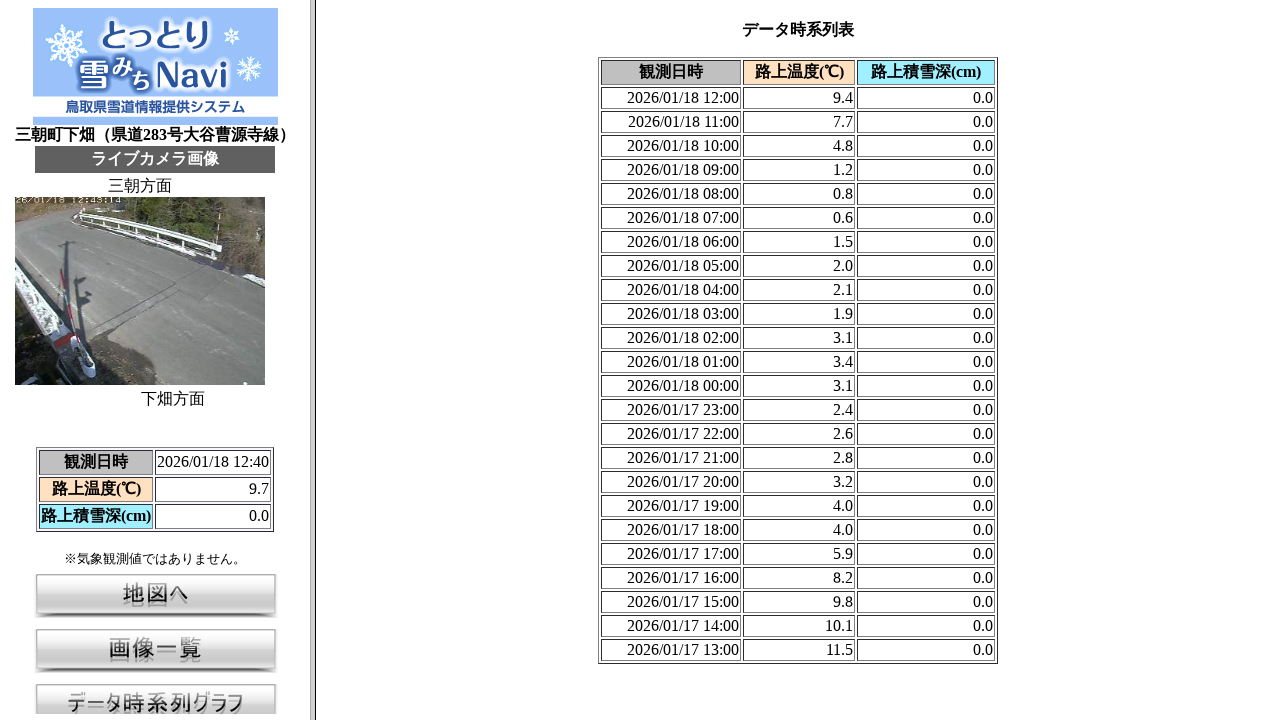

--- FILE ---
content_type: text/html
request_url: http://yukinavi.net/data/111/index.html
body_size: 756
content:
<!DOCTYPE HTML PUBLIC "-//W3C//DTD HTML 4.01//EN"> 
<HTML lang="ja-jp">
<head>
<title>三朝町下畑（県道283号大谷曹源寺線）</title>
<meta http-equiv="Content-Type" content="text/html; charset=utf-8">
<meta http-equiv="Content-Style-Type" content="text/css">
<meta http-equiv="Content-Script-Type" content="text/javascript">
<script type="text/javascript"></script>
<script>
  (function(i,s,o,g,r,a,m){i['GoogleAnalyticsObject']=r;i[r]=i[r]||function(){
  (i[r].q=i[r].q||[]).push(arguments)},i[r].l=1*new Date();a=s.createElement(o),
  m=s.getElementsByTagName(o)[0];a.async=1;a.src=g;m.parentNode.insertBefore(a,m)
  })(window,document,'script','//www.google-analytics.com/analytics.js','ga');

  ga('create', 'UA-55761020-1', 'auto');
  ga('send', 'pageview');

</script>
</head>
<FRAMESET cols="310,*">
 <FRAMESET rows="*,0">
  <FRAME name="contents" target="main" src="left.html">
 </FRAMESET>
 <FRAME name="main" src="table.html">
  <body>
  <noframes>
  <p>このページにはフレームが使用されていますが、お使いのブラウザではサポートされていません。</p>
  </noframes>
  </body>
</FRAMESET>
</html>


--- FILE ---
content_type: text/html
request_url: http://yukinavi.net/data/111/left.html
body_size: 1139
content:
<HTML lang="ja-jp">
<head>
<meta HTTP-EQUIV="refresh" CONTENT="1200">
<meta http-equiv="Content-Type" content="text/html; charset=utf-8">
<meta http-equiv="Content-Style-Type" content="text/css">
<title>三朝町下畑（県道283号大谷曹源寺線）</title>
<BASE target="main">
</head>
<BODY bgcolor="#FFFFFF" link="#000099" vlink="#000099">
<center>
      <a href="../../index.html" target="_top">
      <img src = "../../img/title.jpg"
      title="ＴＯＰに戻る"
      >
      </a>
<br><b><font size="3" color="#000000">三朝町下畑（県道283号大谷曹源寺線）</font></b>

<table bgcolor="#606060" padding="2" width="240">
    <tr><td><center>
    <FONT color="#ffffff"><b>ライブカメラ画像</b></FONT>
    </center></td></tr>
</table>
<!-- カメラ画像 -->
<table align="center">
    <tr align="center">
      <td></td>
      <td>
       三朝方面<br>
       	<a href="camera.jpg"><img src="camera.jpg" width="250"></a>
      </td>
      <td>　　　　</td>
	</tr>
  <tr>
   <td colspan="10">
   <center>
   下畑方面
   </center>
   </td>
  </tr>
</table>

<br>
<!-- <img src="title_winter.gif" width="250" border="0"><br> -->
</center>
<p align="left"><b><font size="3" color="RED"></font></b></p>
<p></p>
<center>
<table datasrc="#data19" align="center" bgcolor="#f7f7ff" text="#000099" border="1">
 <tbody>
 <tr><th align="center" bgcolor="#c0c0c0">観測日時</th>
  <td align="right" bgcolor="#ffffff">2026/01/18 12:40</td>
 </tr>
 <tr><th align="center" bgcolor="#ffe0c0">路上温度(℃)</th>
  <td align="right" bgcolor="#ffffff"> 9.7</td>
 </tr>
  <tr><th align="center" bgcolor="#a0f0ff">路上積雪深(cm)</th>
  <td align="right" bgcolor="#ffffff"> 0.0</td>
 </tr>
 </tbody>

</table><br>
</center>
<center>
<font size="-1">※気象観測値ではありません。</font>
<!-- データ一覧リンク -->

      <a href=../../index111.html target="_top">
      <img src = "../../img/map_off.png"
      style="border:none;"
      onmouseover = "this.src='../../img/map_on.png'"
      onmouseout = "this.src='../../img/map_off.png'"
      title="地図へ">
      </a>

      <a href="ichiran.html">
      <img src = "../../img/ichiran_off.png"
      style="border:none;"
      onmouseover = "this.src='../../img/ichiran_on.png'"
      onmouseout = "this.src='../../img/ichiran_off.png'"
      title="積雪画像を一覧表示します"
      >
      </a>
      <a href="graph.html">
      <img src = "../../img/graph_off.png"
      style="border:none;"
      onmouseover = "this.src='../../img/graph_on.png'"
      onmouseout = "this.src='../../img/graph_off.png'"
      title="積雪情報をグラフ表示します"
      >
      </a>

      <a href="table.html">
      <img src = "../../img/table_off.png"
      style="border:none;"
      onmouseover = "this.src='../../img/table_on.png'"
      onmouseout = "this.src='../../img/table_off.png'"
      title="積雪情報をテーブル表示します"
      >
      </a>
</center>
</BODY>
</html>


--- FILE ---
content_type: text/html
request_url: http://yukinavi.net/data/111/table.html
body_size: 933
content:
<HTML lang="ja-jp">
<HEAD>
<meta HTTP-EQUIV="refresh" CONTENT="3600">
<META http-equiv="Content-Type" content="text/html; charset=utf-8">
<TITLE>データ</TITLE>
<script>
  (function(i,s,o,g,r,a,m){i['GoogleAnalyticsObject']=r;i[r]=i[r]||function(){
  (i[r].q=i[r].q||[]).push(arguments)},i[r].l=1*new Date();a=s.createElement(o),
  m=s.getElementsByTagName(o)[0];a.async=1;a.src=g;m.parentNode.insertBefore(a,m)
  })(window,document,'script','//www.google-analytics.com/analytics.js','ga');

  ga('create', 'UA-55761020-1', 'auto');
  ga('send', 'pageview');

</script>
</HEAD>
<BODY bgcolor="#FFFFFF">
<P align="center" style="margin-top: 20; margin-bottom: 0"><B><FONT size="3" color="#000000"> データ時系列表</FONT></B></P>
<P>
<TABLE border="1" width="400" align="center">
 <THEAD>
  <TR>
   <TD align="center" bgcolor="#c0c0c0"><B>観測日時</B></TD>
   <TD align="center" bgcolor="#ffe0c0"><B>路上温度(℃)</B></TD>
   <TD align="center" bgcolor="#a0f0ff"><B>路上積雪深(cm)</B></TD>
  </TR>

 </THEAD>
 <TBODY>
<TR>
<TD align="right">2026/01/18 12:00</TD>
<TD align="right"> 9.4</TD>
<TD align="right"> 0.0</TD>
</TR>
<TR>
<TD align="right">2026/01/18 11:00</TD>
<TD align="right"> 7.7</TD>
<TD align="right"> 0.0</TD>
</TR>
<TR>
<TD align="right">2026/01/18 10:00</TD>
<TD align="right"> 4.8</TD>
<TD align="right"> 0.0</TD>
</TR>
<TR>
<TD align="right">2026/01/18 09:00</TD>
<TD align="right"> 1.2</TD>
<TD align="right"> 0.0</TD>
</TR>
<TR>
<TD align="right">2026/01/18 08:00</TD>
<TD align="right"> 0.8</TD>
<TD align="right"> 0.0</TD>
</TR>
<TR>
<TD align="right">2026/01/18 07:00</TD>
<TD align="right"> 0.6</TD>
<TD align="right"> 0.0</TD>
</TR>
<TR>
<TD align="right">2026/01/18 06:00</TD>
<TD align="right"> 1.5</TD>
<TD align="right"> 0.0</TD>
</TR>
<TR>
<TD align="right">2026/01/18 05:00</TD>
<TD align="right"> 2.0</TD>
<TD align="right"> 0.0</TD>
</TR>
<TR>
<TD align="right">2026/01/18 04:00</TD>
<TD align="right"> 2.1</TD>
<TD align="right"> 0.0</TD>
</TR>
<TR>
<TD align="right">2026/01/18 03:00</TD>
<TD align="right"> 1.9</TD>
<TD align="right"> 0.0</TD>
</TR>
<TR>
<TD align="right">2026/01/18 02:00</TD>
<TD align="right"> 3.1</TD>
<TD align="right"> 0.0</TD>
</TR>
<TR>
<TD align="right">2026/01/18 01:00</TD>
<TD align="right"> 3.4</TD>
<TD align="right"> 0.0</TD>
</TR>
<TR>
<TD align="right">2026/01/18 00:00</TD>
<TD align="right"> 3.1</TD>
<TD align="right"> 0.0</TD>
</TR>
<TR>
<TD align="right">2026/01/17 23:00</TD>
<TD align="right"> 2.4</TD>
<TD align="right"> 0.0</TD>
</TR>
<TR>
<TD align="right">2026/01/17 22:00</TD>
<TD align="right"> 2.6</TD>
<TD align="right"> 0.0</TD>
</TR>
<TR>
<TD align="right">2026/01/17 21:00</TD>
<TD align="right"> 2.8</TD>
<TD align="right"> 0.0</TD>
</TR>
<TR>
<TD align="right">2026/01/17 20:00</TD>
<TD align="right"> 3.2</TD>
<TD align="right"> 0.0</TD>
</TR>
<TR>
<TD align="right">2026/01/17 19:00</TD>
<TD align="right"> 4.0</TD>
<TD align="right"> 0.0</TD>
</TR>
<TR>
<TD align="right">2026/01/17 18:00</TD>
<TD align="right"> 4.0</TD>
<TD align="right"> 0.0</TD>
</TR>
<TR>
<TD align="right">2026/01/17 17:00</TD>
<TD align="right"> 5.9</TD>
<TD align="right"> 0.0</TD>
</TR>
<TR>
<TD align="right">2026/01/17 16:00</TD>
<TD align="right"> 8.2</TD>
<TD align="right"> 0.0</TD>
</TR>
<TR>
<TD align="right">2026/01/17 15:00</TD>
<TD align="right"> 9.8</TD>
<TD align="right"> 0.0</TD>
</TR>
<TR>
<TD align="right">2026/01/17 14:00</TD>
<TD align="right">10.1</TD>
<TD align="right"> 0.0</TD>
</TR>
<TR>
<TD align="right">2026/01/17 13:00</TD>
<TD align="right">11.5</TD>
<TD align="right"> 0.0</TD>
</TR>

 </TBODY>
</TABLE>
</BODY>
</HTML>



--- FILE ---
content_type: text/plain
request_url: https://www.google-analytics.com/j/collect?v=1&_v=j102&a=144987656&t=pageview&_s=1&dl=http%3A%2F%2Fyukinavi.net%2Fdata%2F111%2Findex.html&ul=en-us%40posix&dt=%E4%B8%89%E6%9C%9D%E7%94%BA%E4%B8%8B%E7%95%91%EF%BC%88%E7%9C%8C%E9%81%93283%E5%8F%B7%E5%A4%A7%E8%B0%B7%E6%9B%B9%E6%BA%90%E5%AF%BA%E7%B7%9A%EF%BC%89&sr=1280x720&vp=1280x720&_u=IEBAAEABAAAAACAAI~&jid=374379450&gjid=2142023106&cid=1089905812.1768707865&tid=UA-55761020-1&_gid=1270265006.1768707865&_r=1&_slc=1&z=1814272929
body_size: -284
content:
2,cG-C2XZJE1Z4V

--- FILE ---
content_type: text/plain
request_url: https://www.google-analytics.com/j/collect?v=1&_v=j102&a=136191080&t=pageview&_s=1&dl=http%3A%2F%2Fyukinavi.net%2Fdata%2F111%2Ftable.html&ul=en-us%40posix&dt=%E3%83%87%E3%83%BC%E3%82%BF&sr=1280x720&vp=964x720&_u=AACAAEABAAAAACAAI~&jid=&gjid=&cid=1089905812.1768707865&tid=UA-55761020-1&_gid=1270265006.1768707865&_slc=1&z=1015694891
body_size: -827
content:
2,cG-C2XZJE1Z4V